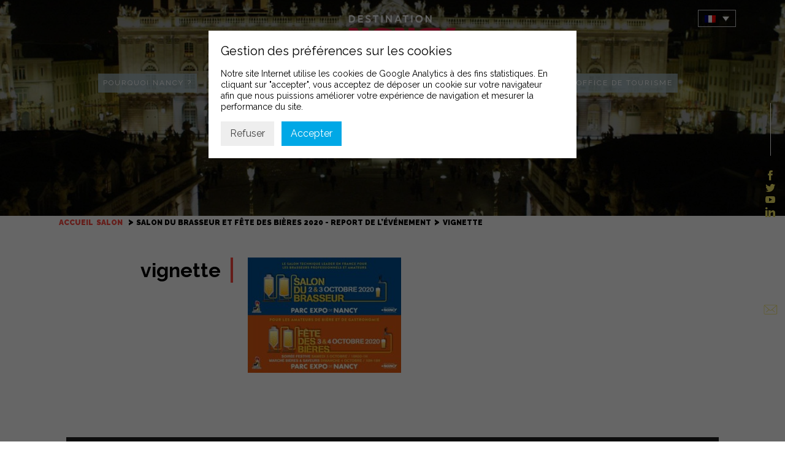

--- FILE ---
content_type: text/html; charset=UTF-8
request_url: https://destination-nancy.com/salon/salon-du-brasseur-et-fete-des-bieres-2020-report-de-levenement/attachment/vignette-2/
body_size: 10992
content:
<!doctype html>
<html lang="fr-FR" class="no-js">
	<head>
		<meta charset="UTF-8">
		<title>vignette - Destination Nancy : Destination Nancy</title>

		<link href="//www.google-analytics.com" rel="dns-prefetch">
        <link rel="apple-touch-icon" sizes="180x180" href="https://destination-nancy.com/wp-content/themes/intuitiv_base/favicon/apple-touch-icon.png">
        <link rel="icon" type="image/png" sizes="32x32" href="https://destination-nancy.com/wp-content/themes/intuitiv_base/favicon/favicon-32x32.png">
        <link rel="icon" type="image/png" sizes="16x16" href="https://destination-nancy.com/wp-content/themes/intuitiv_base/favicon/favicon-16x16.png">
        <link rel="manifest" href="https://destination-nancy.com/wp-content/themes/intuitiv_base/favicon/site.webmanifest">
        <link rel="mask-icon" href="https://destination-nancy.com/wp-content/themes/intuitiv_base/favicon/safari-pinned-tab.svg" color="#5bbad5">
        <meta name="msapplication-TileColor" content="#00aba9">
        <meta name="theme-color" content="#ffffff">
        <link href="https://fonts.googleapis.com/css?family=Raleway:400,600,700,900|Montserrat:700|Playfair+Display:700i" rel="stylesheet">
		<meta http-equiv="X-UA-Compatible" content="IE=edge,chrome=1">
		<meta name="viewport" content="width=device-width, initial-scale=1.0">
		<meta name="description" content="La plus latine des villes du Grand Est transformera vos évènements en expérience unique.">

		<meta name='robots' content='index, follow, max-image-preview:large, max-snippet:-1, max-video-preview:-1' />
<link rel="alternate" hreflang="fr" href="https://destination-nancy.com/salon/salon-du-brasseur-et-fete-des-bieres-2020-report-de-levenement/attachment/vignette-2/" />
<link rel="alternate" hreflang="en" href="https://destination-nancy.com/en/vignette-2-2/" />
<link rel="alternate" hreflang="x-default" href="https://destination-nancy.com/salon/salon-du-brasseur-et-fete-des-bieres-2020-report-de-levenement/attachment/vignette-2/" />

	<!-- This site is optimized with the Yoast SEO plugin v24.3 - https://yoast.com/wordpress/plugins/seo/ -->
	<link rel="canonical" href="https://destination-nancy.com/salon/salon-du-brasseur-et-fete-des-bieres-2020-report-de-levenement/attachment/vignette-2/" />
	<meta property="og:locale" content="fr_FR" />
	<meta property="og:type" content="article" />
	<meta property="og:title" content="vignette - Destination Nancy" />
	<meta property="og:url" content="https://destination-nancy.com/salon/salon-du-brasseur-et-fete-des-bieres-2020-report-de-levenement/attachment/vignette-2/" />
	<meta property="og:site_name" content="Destination Nancy" />
	<meta property="og:image" content="https://destination-nancy.com/salon/salon-du-brasseur-et-fete-des-bieres-2020-report-de-levenement/attachment/vignette-2" />
	<meta property="og:image:width" content="900" />
	<meta property="og:image:height" content="676" />
	<meta property="og:image:type" content="image/jpeg" />
	<meta name="twitter:card" content="summary_large_image" />
	<script type="application/ld+json" class="yoast-schema-graph">{"@context":"https://schema.org","@graph":[{"@type":"WebPage","@id":"https://destination-nancy.com/salon/salon-du-brasseur-et-fete-des-bieres-2020-report-de-levenement/attachment/vignette-2/","url":"https://destination-nancy.com/salon/salon-du-brasseur-et-fete-des-bieres-2020-report-de-levenement/attachment/vignette-2/","name":"vignette - Destination Nancy","isPartOf":{"@id":"https://destination-nancy.com/#website"},"primaryImageOfPage":{"@id":"https://destination-nancy.com/salon/salon-du-brasseur-et-fete-des-bieres-2020-report-de-levenement/attachment/vignette-2/#primaryimage"},"image":{"@id":"https://destination-nancy.com/salon/salon-du-brasseur-et-fete-des-bieres-2020-report-de-levenement/attachment/vignette-2/#primaryimage"},"thumbnailUrl":"https://destination-nancy.com/wp-content/uploads/2020/03/vignette.jpg","datePublished":"2020-05-14T14:33:04+00:00","dateModified":"2020-05-14T14:33:04+00:00","breadcrumb":{"@id":"https://destination-nancy.com/salon/salon-du-brasseur-et-fete-des-bieres-2020-report-de-levenement/attachment/vignette-2/#breadcrumb"},"inLanguage":"fr-FR","potentialAction":[{"@type":"ReadAction","target":["https://destination-nancy.com/salon/salon-du-brasseur-et-fete-des-bieres-2020-report-de-levenement/attachment/vignette-2/"]}]},{"@type":"ImageObject","inLanguage":"fr-FR","@id":"https://destination-nancy.com/salon/salon-du-brasseur-et-fete-des-bieres-2020-report-de-levenement/attachment/vignette-2/#primaryimage","url":"https://destination-nancy.com/wp-content/uploads/2020/03/vignette.jpg","contentUrl":"https://destination-nancy.com/wp-content/uploads/2020/03/vignette.jpg","width":900,"height":676},{"@type":"BreadcrumbList","@id":"https://destination-nancy.com/salon/salon-du-brasseur-et-fete-des-bieres-2020-report-de-levenement/attachment/vignette-2/#breadcrumb","itemListElement":[{"@type":"ListItem","position":1,"name":"Accueil","item":"https://destination-nancy.com/"},{"@type":"ListItem","position":2,"name":"Salon du Brasseur et Fête des Bières 2020 &#8211; Report de l’événement","item":"https://destination-nancy.com/salon/salon-du-brasseur-et-fete-des-bieres-2020-report-de-levenement/"},{"@type":"ListItem","position":3,"name":"vignette"}]},{"@type":"WebSite","@id":"https://destination-nancy.com/#website","url":"https://destination-nancy.com/","name":"Destination Nancy","description":"La plus latine des villes du Grand Est transformera vos évènements en expérience unique.","potentialAction":[{"@type":"SearchAction","target":{"@type":"EntryPoint","urlTemplate":"https://destination-nancy.com/?s={search_term_string}"},"query-input":{"@type":"PropertyValueSpecification","valueRequired":true,"valueName":"search_term_string"}}],"inLanguage":"fr-FR"}]}</script>
	<!-- / Yoast SEO plugin. -->


<script type="text/javascript">
/* <![CDATA[ */
window._wpemojiSettings = {"baseUrl":"https:\/\/s.w.org\/images\/core\/emoji\/15.0.3\/72x72\/","ext":".png","svgUrl":"https:\/\/s.w.org\/images\/core\/emoji\/15.0.3\/svg\/","svgExt":".svg","source":{"concatemoji":"https:\/\/destination-nancy.com\/wp-includes\/js\/wp-emoji-release.min.js?ver=2b1dd865ba5b1494b65d84451fc1d8e1"}};
/*! This file is auto-generated */
!function(i,n){var o,s,e;function c(e){try{var t={supportTests:e,timestamp:(new Date).valueOf()};sessionStorage.setItem(o,JSON.stringify(t))}catch(e){}}function p(e,t,n){e.clearRect(0,0,e.canvas.width,e.canvas.height),e.fillText(t,0,0);var t=new Uint32Array(e.getImageData(0,0,e.canvas.width,e.canvas.height).data),r=(e.clearRect(0,0,e.canvas.width,e.canvas.height),e.fillText(n,0,0),new Uint32Array(e.getImageData(0,0,e.canvas.width,e.canvas.height).data));return t.every(function(e,t){return e===r[t]})}function u(e,t,n){switch(t){case"flag":return n(e,"\ud83c\udff3\ufe0f\u200d\u26a7\ufe0f","\ud83c\udff3\ufe0f\u200b\u26a7\ufe0f")?!1:!n(e,"\ud83c\uddfa\ud83c\uddf3","\ud83c\uddfa\u200b\ud83c\uddf3")&&!n(e,"\ud83c\udff4\udb40\udc67\udb40\udc62\udb40\udc65\udb40\udc6e\udb40\udc67\udb40\udc7f","\ud83c\udff4\u200b\udb40\udc67\u200b\udb40\udc62\u200b\udb40\udc65\u200b\udb40\udc6e\u200b\udb40\udc67\u200b\udb40\udc7f");case"emoji":return!n(e,"\ud83d\udc26\u200d\u2b1b","\ud83d\udc26\u200b\u2b1b")}return!1}function f(e,t,n){var r="undefined"!=typeof WorkerGlobalScope&&self instanceof WorkerGlobalScope?new OffscreenCanvas(300,150):i.createElement("canvas"),a=r.getContext("2d",{willReadFrequently:!0}),o=(a.textBaseline="top",a.font="600 32px Arial",{});return e.forEach(function(e){o[e]=t(a,e,n)}),o}function t(e){var t=i.createElement("script");t.src=e,t.defer=!0,i.head.appendChild(t)}"undefined"!=typeof Promise&&(o="wpEmojiSettingsSupports",s=["flag","emoji"],n.supports={everything:!0,everythingExceptFlag:!0},e=new Promise(function(e){i.addEventListener("DOMContentLoaded",e,{once:!0})}),new Promise(function(t){var n=function(){try{var e=JSON.parse(sessionStorage.getItem(o));if("object"==typeof e&&"number"==typeof e.timestamp&&(new Date).valueOf()<e.timestamp+604800&&"object"==typeof e.supportTests)return e.supportTests}catch(e){}return null}();if(!n){if("undefined"!=typeof Worker&&"undefined"!=typeof OffscreenCanvas&&"undefined"!=typeof URL&&URL.createObjectURL&&"undefined"!=typeof Blob)try{var e="postMessage("+f.toString()+"("+[JSON.stringify(s),u.toString(),p.toString()].join(",")+"));",r=new Blob([e],{type:"text/javascript"}),a=new Worker(URL.createObjectURL(r),{name:"wpTestEmojiSupports"});return void(a.onmessage=function(e){c(n=e.data),a.terminate(),t(n)})}catch(e){}c(n=f(s,u,p))}t(n)}).then(function(e){for(var t in e)n.supports[t]=e[t],n.supports.everything=n.supports.everything&&n.supports[t],"flag"!==t&&(n.supports.everythingExceptFlag=n.supports.everythingExceptFlag&&n.supports[t]);n.supports.everythingExceptFlag=n.supports.everythingExceptFlag&&!n.supports.flag,n.DOMReady=!1,n.readyCallback=function(){n.DOMReady=!0}}).then(function(){return e}).then(function(){var e;n.supports.everything||(n.readyCallback(),(e=n.source||{}).concatemoji?t(e.concatemoji):e.wpemoji&&e.twemoji&&(t(e.twemoji),t(e.wpemoji)))}))}((window,document),window._wpemojiSettings);
/* ]]> */
</script>
<link rel='stylesheet' id='validate-engine-css-css' href='https://destination-nancy.com/wp-content/plugins/wysija-newsletters/css/validationEngine.jquery.css?ver=2.14' media='all' />
<style id='wp-emoji-styles-inline-css' type='text/css'>

	img.wp-smiley, img.emoji {
		display: inline !important;
		border: none !important;
		box-shadow: none !important;
		height: 1em !important;
		width: 1em !important;
		margin: 0 0.07em !important;
		vertical-align: -0.1em !important;
		background: none !important;
		padding: 0 !important;
	}
</style>
<link rel='stylesheet' id='edsanimate-block-style-css' href='https://destination-nancy.com/wp-content/plugins/animate-it/assets/css/block-style.css?ver=1733995255' media='all' />
<link rel='stylesheet' id='wpml-blocks-css' href='https://destination-nancy.com/wp-content/plugins/sitepress-multilingual-cms/dist/css/blocks/styles.css?ver=4.6.15' media='all' />
<link rel='stylesheet' id='edsanimate-animo-css-css' href='https://destination-nancy.com/wp-content/plugins/animate-it/assets/css/animate-animo.css?ver=2b1dd865ba5b1494b65d84451fc1d8e1' media='all' />
<link rel='stylesheet' id='cpsh-shortcodes-css' href='https://destination-nancy.com/wp-content/plugins/column-shortcodes//assets/css/shortcodes.css?ver=1.0.1' media='all' />
<link rel='stylesheet' id='contact-form-7-css' href='https://destination-nancy.com/wp-content/plugins/contact-form-7/includes/css/styles.css?ver=6.0.3' media='all' />
<link rel='stylesheet' id='events-manager-css' href='https://destination-nancy.com/wp-content/plugins/events-manager/includes/css/events-manager.min.css?ver=6.6.3' media='all' />
<style id='events-manager-inline-css' type='text/css'>
body .em { --font-family : inherit; --font-weight : inherit; --font-size : 1em; --line-height : inherit; }
</style>
<link rel='stylesheet' id='responsive-lightbox-swipebox-css' href='https://destination-nancy.com/wp-content/plugins/responsive-lightbox/assets/swipebox/swipebox.min.css?ver=2.4.8' media='all' />
<link rel='stylesheet' id='searchandfilter-css' href='https://destination-nancy.com/wp-content/plugins/search-filter/style.css?ver=1' media='all' />
<link rel='stylesheet' id='wpml-legacy-dropdown-0-css' href='https://destination-nancy.com/wp-content/plugins/sitepress-multilingual-cms/templates/language-switchers/legacy-dropdown/style.min.css?ver=1' media='all' />
<link rel='stylesheet' id='html5blank-css' href='https://destination-nancy.com/wp-content/themes/intuitiv_base/stylesheets/screen.css?ver=1.0' media='all' />
<link rel='stylesheet' id='sib-front-css-css' href='https://destination-nancy.com/wp-content/plugins/mailin/css/mailin-front.css?ver=2b1dd865ba5b1494b65d84451fc1d8e1' media='all' />
<link rel='stylesheet' id='surbma-gpga-styles-css' href='https://destination-nancy.com/wp-content/plugins/surbma-gdpr-proof-google-analytics/css/styles-default.css?ver=17.8.2' media='all' />
<script type="text/javascript" src="https://destination-nancy.com/wp-content/themes/intuitiv_base/js/lib/conditionizr-4.3.0.min.js?ver=4.3.0" id="conditionizr-js"></script>
<script type="text/javascript" src="https://destination-nancy.com/wp-content/themes/intuitiv_base/js/lib/modernizr-2.7.1.min.js?ver=2.7.1" id="modernizr-js"></script>
<script type="text/javascript" src="https://destination-nancy.com/wp-includes/js/jquery/jquery.min.js?ver=3.7.1" id="jquery-core-js"></script>
<script type="text/javascript" src="https://destination-nancy.com/wp-includes/js/jquery/jquery-migrate.min.js?ver=3.4.1" id="jquery-migrate-js"></script>
<script type="text/javascript" src="https://destination-nancy.com/wp-content/themes/intuitiv_base/js/jquery-ui.min.js?ver=1.0.0" id="jq-ui-js"></script>
<script type="text/javascript" src="https://destination-nancy.com/wp-content/themes/intuitiv_base/js/slick.min.js?ver=1.0.0" id="slick-js"></script>
<script type="text/javascript" src="https://destination-nancy.com/wp-content/themes/intuitiv_base/js/lightbox.js?ver=1.0.0" id="lightbox-js"></script>
<script type="text/javascript" src="https://destination-nancy.com/wp-content/themes/intuitiv_base/js/parallax.min.js?ver=1.0.0" id="parallax-js"></script>
<script type="text/javascript" src="https://destination-nancy.com/wp-content/themes/intuitiv_base/js/scripts.js?ver=1.0.0" id="html5blankscripts-js"></script>
<script type="text/javascript" id="wpml-cookie-js-extra">
/* <![CDATA[ */
var wpml_cookies = {"wp-wpml_current_language":{"value":"fr","expires":1,"path":"\/"}};
var wpml_cookies = {"wp-wpml_current_language":{"value":"fr","expires":1,"path":"\/"}};
/* ]]> */
</script>
<script type="text/javascript" src="https://destination-nancy.com/wp-content/plugins/sitepress-multilingual-cms/res/js/cookies/language-cookie.js?ver=4.6.15" id="wpml-cookie-js" defer="defer" data-wp-strategy="defer"></script>
<script type="text/javascript" src="https://destination-nancy.com/wp-includes/js/jquery/ui/core.min.js?ver=1.13.3" id="jquery-ui-core-js"></script>
<script type="text/javascript" src="https://destination-nancy.com/wp-includes/js/jquery/ui/mouse.min.js?ver=1.13.3" id="jquery-ui-mouse-js"></script>
<script type="text/javascript" src="https://destination-nancy.com/wp-includes/js/jquery/ui/sortable.min.js?ver=1.13.3" id="jquery-ui-sortable-js"></script>
<script type="text/javascript" src="https://destination-nancy.com/wp-includes/js/jquery/ui/datepicker.min.js?ver=1.13.3" id="jquery-ui-datepicker-js"></script>
<script type="text/javascript" id="jquery-ui-datepicker-js-after">
/* <![CDATA[ */
jQuery(function(jQuery){jQuery.datepicker.setDefaults({"closeText":"Fermer","currentText":"Aujourd\u2019hui","monthNames":["janvier","f\u00e9vrier","mars","avril","mai","juin","juillet","ao\u00fbt","septembre","octobre","novembre","d\u00e9cembre"],"monthNamesShort":["Jan","F\u00e9v","Mar","Avr","Mai","Juin","Juil","Ao\u00fbt","Sep","Oct","Nov","D\u00e9c"],"nextText":"Suivant","prevText":"Pr\u00e9c\u00e9dent","dayNames":["dimanche","lundi","mardi","mercredi","jeudi","vendredi","samedi"],"dayNamesShort":["dim","lun","mar","mer","jeu","ven","sam"],"dayNamesMin":["D","L","M","M","J","V","S"],"dateFormat":"d MM yy","firstDay":1,"isRTL":false});});
/* ]]> */
</script>
<script type="text/javascript" src="https://destination-nancy.com/wp-includes/js/jquery/ui/resizable.min.js?ver=1.13.3" id="jquery-ui-resizable-js"></script>
<script type="text/javascript" src="https://destination-nancy.com/wp-includes/js/jquery/ui/draggable.min.js?ver=1.13.3" id="jquery-ui-draggable-js"></script>
<script type="text/javascript" src="https://destination-nancy.com/wp-includes/js/jquery/ui/controlgroup.min.js?ver=1.13.3" id="jquery-ui-controlgroup-js"></script>
<script type="text/javascript" src="https://destination-nancy.com/wp-includes/js/jquery/ui/checkboxradio.min.js?ver=1.13.3" id="jquery-ui-checkboxradio-js"></script>
<script type="text/javascript" src="https://destination-nancy.com/wp-includes/js/jquery/ui/button.min.js?ver=1.13.3" id="jquery-ui-button-js"></script>
<script type="text/javascript" src="https://destination-nancy.com/wp-includes/js/jquery/ui/dialog.min.js?ver=1.13.3" id="jquery-ui-dialog-js"></script>
<script type="text/javascript" id="events-manager-js-extra">
/* <![CDATA[ */
var EM = {"ajaxurl":"https:\/\/destination-nancy.com\/wp-admin\/admin-ajax.php?em_lang=fr_FR&lang=fr","locationajaxurl":"https:\/\/destination-nancy.com\/wp-admin\/admin-ajax.php?action=locations_search&em_lang=fr_FR&lang=fr","firstDay":"1","locale":"fr","dateFormat":"yy-mm-dd","ui_css":"https:\/\/destination-nancy.com\/wp-content\/plugins\/events-manager\/includes\/css\/jquery-ui\/build.min.css","show24hours":"1","is_ssl":"1","autocomplete_limit":"10","calendar":{"breakpoints":{"small":560,"medium":908,"large":false}},"phone":"","datepicker":{"format":"d\/m\/Y","locale":"fr"},"search":{"breakpoints":{"small":650,"medium":850,"full":false}},"url":"https:\/\/destination-nancy.com\/wp-content\/plugins\/events-manager","google_maps_api":"AIzaSyBvqvAzjVkIzB4HjL_QLpM5ljXwSGCw4s0","txt_search":"Recherche","txt_searching":"Recherche en cours...","txt_loading":"Chargement en cours..."};
/* ]]> */
</script>
<script type="text/javascript" src="https://destination-nancy.com/wp-content/plugins/events-manager/includes/js/events-manager.js?ver=6.6.3" id="events-manager-js"></script>
<script type="text/javascript" src="https://destination-nancy.com/wp-content/plugins/events-manager/includes/external/flatpickr/l10n/fr.js?ver=6.6.3" id="em-flatpickr-localization-js"></script>
<script type="text/javascript" src="https://destination-nancy.com/wp-content/plugins/responsive-lightbox/assets/swipebox/jquery.swipebox.min.js?ver=2.4.8" id="responsive-lightbox-swipebox-js"></script>
<script type="text/javascript" src="https://destination-nancy.com/wp-includes/js/underscore.min.js?ver=1.13.7" id="underscore-js"></script>
<script type="text/javascript" src="https://destination-nancy.com/wp-content/plugins/responsive-lightbox/assets/infinitescroll/infinite-scroll.pkgd.min.js?ver=2b1dd865ba5b1494b65d84451fc1d8e1" id="responsive-lightbox-infinite-scroll-js"></script>
<script type="text/javascript" id="responsive-lightbox-js-before">
/* <![CDATA[ */
var rlArgs = {"script":"swipebox","selector":"lightbox","customEvents":"","activeGalleries":true,"animation":true,"hideCloseButtonOnMobile":false,"removeBarsOnMobile":false,"hideBars":true,"hideBarsDelay":5000,"videoMaxWidth":1080,"useSVG":true,"loopAtEnd":false,"woocommerce_gallery":false,"ajaxurl":"https:\/\/destination-nancy.com\/wp-admin\/admin-ajax.php","nonce":"79f9c7e064","preview":false,"postId":4335,"scriptExtension":false};
/* ]]> */
</script>
<script type="text/javascript" src="https://destination-nancy.com/wp-content/plugins/responsive-lightbox/js/front.js?ver=2.4.8" id="responsive-lightbox-js"></script>
<script type="text/javascript" src="https://destination-nancy.com/wp-content/plugins/sitepress-multilingual-cms/templates/language-switchers/legacy-dropdown/script.min.js?ver=1" id="wpml-legacy-dropdown-0-js"></script>
<script type="text/javascript" id="sib-front-js-js-extra">
/* <![CDATA[ */
var sibErrMsg = {"invalidMail":"Please fill out valid email address","requiredField":"Please fill out required fields","invalidDateFormat":"Please fill out valid date format","invalidSMSFormat":"Please fill out valid phone number"};
var ajax_sib_front_object = {"ajax_url":"https:\/\/destination-nancy.com\/wp-admin\/admin-ajax.php","ajax_nonce":"c4e4a198d1","flag_url":"https:\/\/destination-nancy.com\/wp-content\/plugins\/mailin\/img\/flags\/"};
/* ]]> */
</script>
<script type="text/javascript" src="https://destination-nancy.com/wp-content/plugins/mailin/js/mailin-front.js?ver=1738228492" id="sib-front-js-js"></script>
<link rel="https://api.w.org/" href="https://destination-nancy.com/wp-json/" /><link rel="alternate" title="JSON" type="application/json" href="https://destination-nancy.com/wp-json/wp/v2/media/4335" /><link rel="alternate" title="oEmbed (JSON)" type="application/json+oembed" href="https://destination-nancy.com/wp-json/oembed/1.0/embed?url=https%3A%2F%2Fdestination-nancy.com%2Fsalon%2Fsalon-du-brasseur-et-fete-des-bieres-2020-report-de-levenement%2Fattachment%2Fvignette-2%2F" />
<link rel="alternate" title="oEmbed (XML)" type="text/xml+oembed" href="https://destination-nancy.com/wp-json/oembed/1.0/embed?url=https%3A%2F%2Fdestination-nancy.com%2Fsalon%2Fsalon-du-brasseur-et-fete-des-bieres-2020-report-de-levenement%2Fattachment%2Fvignette-2%2F&#038;format=xml" />
<meta name="generator" content="WPML ver:4.6.15 stt:1,4;" />
		<style type="text/css" id="wp-custom-css">
			.post-left {
    word-break: break-word;
}

#agenda .intro {

    background-image: none;
    padding-top: 13rem;
}

#header .scroll_btn {
    bottom: 3.5rem;

}

#custom_html-6 {
    min-width: 430px;
}

.newsletter-titre{
    padding-bottom: 1rem;
	  font-size: 22px;
    font-weight: 700;

}
		</style>
		<script type="text/javascript">
	function surbma_gpga_readCookie(cookieName) {
		var re = new RegExp('[; ]'+cookieName+'=([^\\s;]*)');
		var sMatch = (' '+document.cookie).match(re);
		if (cookieName && sMatch) return unescape(sMatch[1]);
		return '';
	}
</script>
<!-- Global site tag (gtag.js) - Google Analytics -->
<script async src="https://www.googletagmanager.com/gtag/js?id=UA-154699186-1"></script>
<script>
if( surbma_gpga_readCookie('surbma-gpga') == 'yes' ) {
	window.dataLayer = window.dataLayer || [];
	function gtag(){dataLayer.push(arguments);}
	gtag('js', new Date());
	gtag('config', 'UA-154699186-1', { 'anonymize_ip': true });
}
</script>
		<script>
        // conditionizr.com
        // configure environment tests
        conditionizr.config({
            assets: 'https://destination-nancy.com/wp-content/themes/intuitiv_base',
            tests: {}
        });
        </script>

	</head>
	<body class="attachment attachment-template-default single single-attachment postid-4335 attachmentid-4335 attachment-jpeg vignette-2">

		<!-- wrapper -->

			<!-- header -->
			<header class="header clear" role="banner">
                      <button id="nav-icon3"> <span></span> <span></span> <span></span> <span></span> </button>

					<!-- logo -->
					<div class="logo">
						<a href="https://destination-nancy.com">
							<!-- svg logo - toddmotto.com/mastering-svg-use-for-a-retina-web-fallbacks-with-png-script -->
							<img src="https://destination-nancy.com/wp-content/themes/intuitiv_base/img/logo.png" alt="Logo" class="logo-img">
						</a>
					</div>
					<!-- /logo -->

					<!-- nav -->
					<nav class="nav" role="navigation">
						<ul><li id="menu-item-700" class="menu-item menu-item-type-custom menu-item-object-custom menu-item-has-children menu-item-700"><a href="#">Pourquoi Nancy ?</a>
<ul class="sub-menu">
	<li id="menu-item-6067" class="menu-item menu-item-type-post_type menu-item-object-page menu-item-6067"><a href="https://destination-nancy.com/destination-innovante-durable/">Destination Innovante Durable</a></li>
	<li id="menu-item-701" class="menu-item menu-item-type-post_type menu-item-object-page menu-item-has-children menu-item-701"><a href="https://destination-nancy.com/une-metropole-attractive/">Une Métropole attractive et accueillante</a>
	<ul class="sub-menu">
		<li id="menu-item-848" class="menu-item menu-item-type-post_type menu-item-object-page menu-item-848"><a href="https://destination-nancy.com/une-metropole-attractive/les-7-points-forts-de-la-destination/">Les 7 points forts de la destination</a></li>
		<li id="menu-item-703" class="menu-item menu-item-type-post_type menu-item-object-page menu-item-703"><a href="https://destination-nancy.com/une-metropole-attractive/les-filieres-dexcellence-du-territoire/">Une destination d’excellence</a></li>
	</ul>
</li>
	<li id="menu-item-786" class="menu-item menu-item-type-post_type menu-item-object-page menu-item-has-children menu-item-786"><a href="https://destination-nancy.com/autour-de-votre-evenement/">A voir / à faire</a>
	<ul class="sub-menu">
		<li id="menu-item-713" class="menu-item menu-item-type-post_type menu-item-object-page menu-item-713"><a href="https://destination-nancy.com/autour-de-votre-evenement/incontournables/">Les incontournables</a></li>
		<li id="menu-item-714" class="menu-item menu-item-type-post_type menu-item-object-page menu-item-714"><a href="https://destination-nancy.com/autour-de-votre-evenement/culture/">Nancy culturelle</a></li>
		<li id="menu-item-715" class="menu-item menu-item-type-post_type menu-item-object-page menu-item-715"><a href="https://destination-nancy.com/autour-de-votre-evenement/nancy-gourmande/">Nancy Gourmande</a></li>
		<li id="menu-item-1428" class="menu-item menu-item-type-post_type menu-item-object-page menu-item-1428"><a href="https://destination-nancy.com/autour-de-votre-evenement/nancy-detente/">Nancy Détente</a></li>
	</ul>
</li>
</ul>
</li>
<li id="menu-item-704" class="menu-item menu-item-type-post_type menu-item-object-page menu-item-704"><a href="https://destination-nancy.com/acces-simple-et-rapide/">Venir à Nancy</a></li>
<li id="menu-item-716" class="menu-item menu-item-type-custom menu-item-object-custom menu-item-has-children menu-item-716"><a href="#">Organiser votre événement</a>
<ul class="sub-menu">
	<li id="menu-item-735" class="menu-item menu-item-type-post_type menu-item-object-page menu-item-has-children menu-item-735"><a href="https://destination-nancy.com/presentation/">Le Convention Bureau</a>
	<ul class="sub-menu">
		<li id="menu-item-739" class="menu-item menu-item-type-post_type menu-item-object-page menu-item-has-children menu-item-739"><a href="https://destination-nancy.com/presentation/nos-services/">Nos services</a>
		<ul class="sub-menu">
			<li id="menu-item-736" class="menu-item menu-item-type-post_type menu-item-object-page menu-item-736"><a href="https://destination-nancy.com/presentation/nos-services/gestion-hebergement/">Gestion hébergement</a></li>
			<li id="menu-item-737" class="menu-item menu-item-type-post_type menu-item-object-page menu-item-737"><a href="https://destination-nancy.com/presentation/nos-services/gestion-evenementielle/">Gestion des inscriptions</a></li>
		</ul>
</li>
		<li id="menu-item-812" class="menu-item menu-item-type-post_type menu-item-object-page menu-item-812"><a href="https://destination-nancy.com/le-pacte-daccueil/">Le pacte d&rsquo;accueil Nancy c&rsquo;est Vous</a></li>
		<li id="menu-item-11726" class="menu-item menu-item-type-post_type menu-item-object-page menu-item-11726"><a href="https://destination-nancy.com/presentation/nos-partenaires-references/">Annuaire des partenaires</a></li>
	</ul>
</li>
	<li id="menu-item-868" class="menu-item menu-item-type-post_type menu-item-object-page menu-item-has-children menu-item-868"><a href="https://destination-nancy.com/nos-equipements/">Nos équipements</a>
	<ul class="sub-menu">
		<li id="menu-item-1776" class="menu-item menu-item-type-post_type menu-item-object-page menu-item-has-children menu-item-1776"><a href="https://destination-nancy.com/nos-equipements/le-centre-prouve/">Le Centre Prouvé</a>
		<ul class="sub-menu">
			<li id="menu-item-1217" class="menu-item menu-item-type-post_type menu-item-object-page menu-item-1217"><a href="https://destination-nancy.com/nos-equipements/le-centre-prouve/historique/">Historique</a></li>
			<li id="menu-item-6438" class="menu-item menu-item-type-post_type menu-item-object-page menu-item-6438"><a href="https://destination-nancy.com/nos-equipements/le-centre-prouve/le-centre-prouve-un-lieu-ecoresponsable-pour-des-evenements-durables/">Le Centre Prouvé, un lieu écoresponsable</a></li>
			<li id="menu-item-718" class="menu-item menu-item-type-custom menu-item-object-custom menu-item-718"><a href="/salles/">Salles</a></li>
			<li id="menu-item-727" class="menu-item menu-item-type-post_type menu-item-object-page menu-item-727"><a href="https://destination-nancy.com/nos-equipements/le-centre-prouve/nos-prestations/">Nos prestations</a></li>
			<li id="menu-item-721" class="menu-item menu-item-type-post_type menu-item-object-page menu-item-721"><a href="https://destination-nancy.com/nos-equipements/le-centre-prouve/venir-au-centre-prouve/">Venir au Centre Prouvé</a></li>
		</ul>
</li>
		<li id="menu-item-722" class="menu-item menu-item-type-post_type menu-item-object-page menu-item-has-children menu-item-722"><a href="https://destination-nancy.com/nos-equipements/le-parc-expo/">Le Parc Expo</a>
		<ul class="sub-menu">
			<li id="menu-item-723" class="menu-item menu-item-type-post_type menu-item-object-page menu-item-723"><a href="https://destination-nancy.com/nos-equipements/le-parc-expo/historique/">Historique</a></li>
			<li id="menu-item-724" class="menu-item menu-item-type-post_type menu-item-object-page menu-item-724"><a href="https://destination-nancy.com/nos-equipements/le-parc-expo/presentation-des-espaces/">Présentation des espaces</a></li>
			<li id="menu-item-726" class="menu-item menu-item-type-post_type menu-item-object-page menu-item-726"><a href="https://destination-nancy.com/nos-equipements/le-parc-expo/venir-au-parc-expo/">Venir au Parc Expo</a></li>
		</ul>
</li>
	</ul>
</li>
	<li id="menu-item-1552" class="menu-item menu-item-type-custom menu-item-object-custom menu-item-1552"><a href="/lieux/">Nos espaces partenaires</a></li>
	<li id="menu-item-6363" class="menu-item menu-item-type-post_type menu-item-object-page menu-item-6363"><a href="https://destination-nancy.com/organiser-un-evenement-responsable/">Organiser un évènement responsable</a></li>
	<li id="menu-item-3553" class="menu-item menu-item-type-post_type menu-item-object-page menu-item-3553"><a href="https://destination-nancy.com/espace-communication/brochures-et-documentation/">Brochures et documentation</a></li>
</ul>
</li>
<li id="menu-item-4291" class="menu-item menu-item-type-custom menu-item-object-custom menu-item-has-children menu-item-4291"><a href="#">Nos évènements</a>
<ul class="sub-menu">
	<li id="menu-item-1653" class="menu-item menu-item-type-post_type menu-item-object-page menu-item-1653"><a href="https://destination-nancy.com/nos-evenements/salon-habitat-deco-antiquaires/">Salon Habitat Déco, Métiers d’Art &#038; Antiquaires</a></li>
	<li id="menu-item-1619" class="menu-item menu-item-type-post_type menu-item-object-page menu-item-1619"><a href="https://destination-nancy.com/nos-evenements/salon-des-brasseurs/">Salon du Brasseur, Fête de la bière</a></li>
	<li id="menu-item-1662" class="menu-item menu-item-type-post_type menu-item-object-page menu-item-1662"><a href="https://destination-nancy.com/nos-evenements/la-foire-expo-de-nancy/">La Foire Expo de Nancy</a></li>
</ul>
</li>
<li id="menu-item-763" class="menu-item menu-item-type-custom menu-item-object-custom menu-item-763"><a target="_blank" href="http://www.nancy-tourisme.fr/">Office de tourisme</a></li>
</ul>                        
					</nav>
                    <div id="icl_lang_sel_widget-2" class="widget_icl_lang_sel_widget">
<div
	 class="wpml-ls-sidebars-widget-area-3 wpml-ls wpml-ls-legacy-dropdown js-wpml-ls-legacy-dropdown">
	<ul>

		<li tabindex="0" class="wpml-ls-slot-widget-area-3 wpml-ls-item wpml-ls-item-fr wpml-ls-current-language wpml-ls-first-item wpml-ls-item-legacy-dropdown">
			<a href="#" class="js-wpml-ls-item-toggle wpml-ls-item-toggle">
                            <img
            class="wpml-ls-flag"
            src="https://destination-nancy.com/wp-content/plugins/sitepress-multilingual-cms/res/flags/fr.png"
            alt="Français"
            
            
    /></a>

			<ul class="wpml-ls-sub-menu">
				
					<li class="wpml-ls-slot-widget-area-3 wpml-ls-item wpml-ls-item-en wpml-ls-last-item">
						<a href="https://destination-nancy.com/en/vignette-2-2/" class="wpml-ls-link">
                                        <img
            class="wpml-ls-flag"
            src="https://destination-nancy.com/wp-content/plugins/sitepress-multilingual-cms/res/flags/en.png"
            alt="Anglais"
            
            
    /></a>
					</li>

							</ul>

		</li>

	</ul>
</div>
</div>					<!-- /nav -->

			</header>
			<!-- /header -->

	<main role="main">
	<!-- section -->

    <div class="main_container">
    

	        
        
                        
        <header id="page_header" class="parallax-container">
        <div class="parallax"><img src="https://destination-nancy.com/wp-content/themes/intuitiv_base/img/img_home.jpg"></div>
        </header>

        <div class="wrapper">
        <ul class="breadcrumb breadcrumb__t" itemscope itemtype="http://schema.org/BreadcrumbList"><li itemprop="itemListElement" itemscope itemtype="http://schema.org/ListItem"><a class=" home" itemprop="item" href="https://destination-nancy.com"><span itemprop="name">Accueil</span></a><a href="https://destination-nancy.com/category/salon/">Salon</a>  <li itemprop="itemListElement" itemscope itemtype="http://schema.org/ListItem"><a itemprop="item" href="https://destination-nancy.com/salon/salon-du-brasseur-et-fete-des-bieres-2020-report-de-levenement/"><span itemprop="name">Salon du Brasseur et Fête des Bières 2020 - Report de l’événement</span></a></li><li itemprop="itemListElement" itemscope itemtype="http://schema.org/ListItem" class="active"><a itemprop="item" href="#"><span itemprop="name">vignette</span></a></li></ul>		<!-- article -->
		<article id="post-4335" class="clearfix post post-4335 attachment type-attachment status-inherit hentry">

        <div class="post-left">
        
            <!-- post title -->
			<h1>
				vignette			</h1>
			<!-- /post title -->
        
			<!-- post thumbnail -->
						<!-- /post thumbnail -->

			
        </div>
        <div class="post-right">
                
                
        
        
        
			<p class="attachment"><a href='https://destination-nancy.com/wp-content/uploads/2020/03/vignette.jpg' title="" data-rl_title="" class="rl-gallery-link" data-rl_caption="" data-rel="lightbox-gallery-0"><img decoding="async" width="250" height="188" src="https://destination-nancy.com/wp-content/uploads/2020/03/vignette-250x188.jpg" class="attachment-medium size-medium" alt="" srcset="https://destination-nancy.com/wp-content/uploads/2020/03/vignette-250x188.jpg 250w, https://destination-nancy.com/wp-content/uploads/2020/03/vignette-768x577.jpg 768w, https://destination-nancy.com/wp-content/uploads/2020/03/vignette-700x526.jpg 700w, https://destination-nancy.com/wp-content/uploads/2020/03/vignette-600x451.jpg 600w, https://destination-nancy.com/wp-content/uploads/2020/03/vignette-120x90.jpg 120w, https://destination-nancy.com/wp-content/uploads/2020/03/vignette-480x361.jpg 480w, https://destination-nancy.com/wp-content/uploads/2020/03/vignette-639x480.jpg 639w, https://destination-nancy.com/wp-content/uploads/2020/03/vignette.jpg 900w" sizes="(max-width: 250px) 100vw, 250px" /></a></p>
        
        
        </div>
        
		</article>
		
		
		<!-- /article -->
        </div>
       
		    
		          
        
        		
	
	
	</div>
	<!-- /section -->
	</main>

<!-- sidebar -->
<aside id="sidebar" role="complementary">

	<div class="lang">
	    <a href="/fr" class="active">FR</a> / 
	    <a href="/en">EN</a>
	</div>
	<span class="trait">
	    
	</span>
	<div class="social">
        <a href="https://www.facebook.com/DestinationNancy" title="page facebook" class="facebook"><i class="icon-facebook"></i></a>
        <a href="https://twitter.com/DestinationNcy" title="page twitter" class="twitter"><i class="icon-twitter"></i></a>
        <a href="https://www.youtube.com/channel/UCjeW0bvdTbOD1RKZYSJpdNw" title="page youtube" class="youtube"><i class="icon-youtube"></i></a>
        <a href="https://www.linkedin.com/company/grand-nancy-congrès-&-evènements?originalSubdomain=fr" title="page linkedin" class="linkedin"><i class="icon-linkedin"></i></a>
    </div>
    <span class="trait"></span>
    <a href="https://destination-nancy.com/contact/" class="contact"></a>
</aside>
<!-- /sidebar -->

			<!-- footer -->
			<footer id="footer" role="contentinfo">
               <div class="wrapper">
                <div class="primary_footer">
                    <div class="logo_footer">
                        <a href="/"><img src="https://destination-nancy.com/wp-content/themes/intuitiv_base/img/logo-g.png" alt=""></a>
                            </div><div class="sidebar-widget">
                            <div id="custom_html-2" class="widget_text   widget_custom_html"><h3>Contact footer FR</h3><div class="textwidget custom-html-widget"><div class="contact">
                    <span class="phone">+33 (0)3 83 30 8000</span>
                 
<a href="/contact" class="mail">Contactez-nous</a>
                    <span class="adress">1 place de la République, CS 60663<br> 54063 NANCY Cedex </span>
                </div>
                
                <div class="social">
                    <a href="https://www.facebook.com/DestinationNancy" title="page facebook" class="facebook"><i class="icon-facebook"></i></a>
                    <a href="https://twitter.com/DestinationNcy" title="page twitter" class="twitter"><i class="icon-twitter"></i></a>
                    <a href="https://www.youtube.com/channel/UCjeW0bvdTbOD1RKZYSJpdNw" title="page youtube" class="youtube"><i class="icon-youtube"></i></a>
                    <a href="https://www.linkedin.com/company/grand-nancy-congrès-&-evènements?originalSubdomain=fr" title="page linkedin" class="linkedin"><i class="icon-linkedin"></i></a>
                </div></div></div><div id="custom_html-6" class="widget_text   widget_custom_html"><div class="textwidget custom-html-widget"><div class="newsletter-titre">
 Abonnez-vous à notre newsletter
                </div>
              
<script data-token="49e75357d64f" src="https://l.datatomic.app/js/dt/api/v1/embed.js"></script></div></div>

                        </div>

                </div>
                
                
<div id="partners">

  

           
       
        <div class="slick-6"><div>            <a href="">
            <img src="https://destination-nancy.com/wp-content/uploads/2019/04/Partenaire-AF-logo-Mono-Black-FondTransparent.png" class="attachment-post-thumbnail size-post-thumbnail wp-post-image" alt="" decoding="async" loading="lazy" srcset="https://destination-nancy.com/wp-content/uploads/2019/04/Partenaire-AF-logo-Mono-Black-FondTransparent.png 705w, https://destination-nancy.com/wp-content/uploads/2019/04/Partenaire-AF-logo-Mono-Black-FondTransparent-250x191.png 250w, https://destination-nancy.com/wp-content/uploads/2019/04/Partenaire-AF-logo-Mono-Black-FondTransparent-700x534.png 700w, https://destination-nancy.com/wp-content/uploads/2019/04/Partenaire-AF-logo-Mono-Black-FondTransparent-600x458.png 600w, https://destination-nancy.com/wp-content/uploads/2019/04/Partenaire-AF-logo-Mono-Black-FondTransparent-120x92.png 120w, https://destination-nancy.com/wp-content/uploads/2019/04/Partenaire-AF-logo-Mono-Black-FondTransparent-480x366.png 480w, https://destination-nancy.com/wp-content/uploads/2019/04/Partenaire-AF-logo-Mono-Black-FondTransparent-629x480.png 629w" sizes="(max-width: 705px) 100vw, 705px" />            </a>
            </div><div>            <a href="">
            <img src="https://destination-nancy.com/wp-content/uploads/2019/03/metrpole_grand_nancy-e1562917466540.jpg" class="attachment-post-thumbnail size-post-thumbnail wp-post-image" alt="" decoding="async" loading="lazy" />            </a>
            </div><div>            <a href="">
            <img src="https://destination-nancy.com/wp-content/uploads/2019/04/nancy-on-partage.jpg" class="attachment-post-thumbnail size-post-thumbnail wp-post-image" alt="" decoding="async" loading="lazy" srcset="https://destination-nancy.com/wp-content/uploads/2019/04/nancy-on-partage.jpg 200w, https://destination-nancy.com/wp-content/uploads/2019/04/nancy-on-partage-120x48.jpg 120w" sizes="(max-width: 200px) 100vw, 200px" />            </a>
            </div><div>            <a href="">
            <img src="https://destination-nancy.com/wp-content/uploads/2019/03/unimev.jpg" class="attachment-post-thumbnail size-post-thumbnail wp-post-image" alt="" decoding="async" loading="lazy" srcset="https://destination-nancy.com/wp-content/uploads/2019/03/unimev.jpg 200w, https://destination-nancy.com/wp-content/uploads/2019/03/unimev-120x48.jpg 120w" sizes="(max-width: 200px) 100vw, 200px" />            </a>
            </div><div>            <a href="">
            <img src="https://destination-nancy.com/wp-content/uploads/2019/03/francecongres.jpg" class="attachment-post-thumbnail size-post-thumbnail wp-post-image" alt="" decoding="async" loading="lazy" srcset="https://destination-nancy.com/wp-content/uploads/2019/03/francecongres.jpg 200w, https://destination-nancy.com/wp-content/uploads/2019/03/francecongres-120x48.jpg 120w" sizes="(max-width: 200px) 100vw, 200px" />            </a>
            </div><div>            <a href="">
            <img src="https://destination-nancy.com/wp-content/uploads/2019/03/coesio.jpg" class="attachment-post-thumbnail size-post-thumbnail wp-post-image" alt="" decoding="async" loading="lazy" />            </a>
            </div><div>            <a href="">
            <img src="https://destination-nancy.com/wp-content/uploads/2019/03/icca.jpg" class="attachment-post-thumbnail size-post-thumbnail wp-post-image" alt="" decoding="async" loading="lazy" />            </a>
            </div></div></div>
                
                <div class="secondary_footer">
                    <div class="clearfix">
                <div id="nav_menu-2" class="widget_nav_menu"><ul id="menu-menu_footer" class="menu"><li id="menu-item-88" class="menu-item menu-item-type-post_type menu-item-object-page menu-item-88"><a href="https://destination-nancy.com/mentions-legales/">Mentions légales</a></li>
<li id="menu-item-2216" class="menu-item menu-item-type-post_type menu-item-object-page menu-item-has-children menu-item-2216"><a href="https://destination-nancy.com/espace-communication/">Espace communication</a>
<ul class="sub-menu">
	<li id="menu-item-1489" class="menu-item menu-item-type-post_type menu-item-object-page menu-item-1489"><a href="https://destination-nancy.com/espace-communication/temoignages/">Témoignages</a></li>
	<li id="menu-item-2066" class="menu-item menu-item-type-post_type menu-item-object-page menu-item-2066"><a href="https://destination-nancy.com/dossiers-de-presse/">Dossiers et communiqués de presse</a></li>
	<li id="menu-item-4317" class="menu-item menu-item-type-post_type menu-item-object-page menu-item-4317"><a href="https://destination-nancy.com/espace-communication/brochures-et-documentation/">Brochures et documentation</a></li>
</ul>
</li>
<li id="menu-item-1950" class="menu-item menu-item-type-post_type menu-item-object-page menu-item-has-children menu-item-1950"><a href="https://destination-nancy.com/destination-nancy/">DESTINATION NANCY</a>
<ul class="sub-menu">
	<li id="menu-item-17563" class="menu-item menu-item-type-post_type menu-item-object-page menu-item-17563"><a href="https://destination-nancy.com/destination-nancy/devenir-partenaire/">Devenir partenaire</a></li>
	<li id="menu-item-2067" class="menu-item menu-item-type-post_type menu-item-object-page menu-item-2067"><a href="https://destination-nancy.com/destination-nancy/nos-appels-doffres/">Nos appels d’offres</a></li>
	<li id="menu-item-7022" class="menu-item menu-item-type-post_type menu-item-object-page menu-item-7022"><a href="https://destination-nancy.com/destination-nancy/recrutement/">Recrutement</a></li>
	<li id="menu-item-7002" class="menu-item menu-item-type-post_type menu-item-object-page menu-item-7002"><a href="https://destination-nancy.com/information-coronavirus/">Se protéger</a></li>
	<li id="menu-item-14527" class="menu-item menu-item-type-custom menu-item-object-custom menu-item-14527"><a href="https://destination-nancy.com/contact/">Contact</a></li>
</ul>
</li>
</ul></div>            </div>
                </div>
                </div>

			</footer>
			<!-- /footer -->

		</div>
		<!-- /wrapper -->

		<!-- Matomo -->
<script>
  var _paq = window._paq = window._paq || [];
  /* tracker methods like "setCustomDimension" should be called before "trackPageView" */
  _paq.push(['trackPageView']);
  _paq.push(['enableLinkTracking']);
  (function() {
    var u="https://destinationnancy.matomo.cloud/";
    _paq.push(['setTrackerUrl', u+'matomo.php']);
    _paq.push(['setSiteId', '1']);
    var d=document, g=d.createElement('script'), s=d.getElementsByTagName('script')[0];
    g.async=true; g.src='https://cdn.matomo.cloud/destinationnancy.matomo.cloud/matomo.js'; s.parentNode.insertBefore(g,s);
  })();
</script>
<!-- End Matomo Code -->
<script type="text/javascript" src="https://destination-nancy.com/wp-includes/js/imagesloaded.min.js?ver=5.0.0" id="imagesloaded-js"></script>
<script type="text/javascript" src="https://destination-nancy.com/wp-includes/js/masonry.min.js?ver=4.2.2" id="masonry-js"></script>
<script type="text/javascript" src="https://destination-nancy.com/wp-includes/js/comment-reply.min.js?ver=2b1dd865ba5b1494b65d84451fc1d8e1" id="comment-reply-js" async="async" data-wp-strategy="async"></script>
<script type="text/javascript" src="https://destination-nancy.com/wp-content/plugins/animate-it/assets/js/animo.min.js?ver=1.0.3" id="edsanimate-animo-script-js"></script>
<script type="text/javascript" src="https://destination-nancy.com/wp-content/plugins/animate-it/assets/js/jquery.ba-throttle-debounce.min.js?ver=1.1" id="edsanimate-throttle-debounce-script-js"></script>
<script type="text/javascript" src="https://destination-nancy.com/wp-content/plugins/animate-it/assets/js/viewportchecker.js?ver=1.4.4" id="viewportcheck-script-js"></script>
<script type="text/javascript" src="https://destination-nancy.com/wp-content/plugins/animate-it/assets/js/edsanimate.js?ver=1.4.4" id="edsanimate-script-js"></script>
<script type="text/javascript" id="edsanimate-site-script-js-extra">
/* <![CDATA[ */
var edsanimate_options = {"offset":"75","hide_hz_scrollbar":"1","hide_vl_scrollbar":"0"};
/* ]]> */
</script>
<script type="text/javascript" src="https://destination-nancy.com/wp-content/plugins/animate-it/assets/js/edsanimate.site.js?ver=1.4.5" id="edsanimate-site-script-js"></script>
<script type="text/javascript" src="https://destination-nancy.com/wp-includes/js/dist/hooks.min.js?ver=4d63a3d491d11ffd8ac6" id="wp-hooks-js"></script>
<script type="text/javascript" src="https://destination-nancy.com/wp-includes/js/dist/i18n.min.js?ver=5e580eb46a90c2b997e6" id="wp-i18n-js"></script>
<script type="text/javascript" id="wp-i18n-js-after">
/* <![CDATA[ */
wp.i18n.setLocaleData( { 'text direction\u0004ltr': [ 'ltr' ] } );
/* ]]> */
</script>
<script type="text/javascript" src="https://destination-nancy.com/wp-content/plugins/contact-form-7/includes/swv/js/index.js?ver=6.0.3" id="swv-js"></script>
<script type="text/javascript" id="contact-form-7-js-before">
/* <![CDATA[ */
var wpcf7 = {
    "api": {
        "root": "https:\/\/destination-nancy.com\/wp-json\/",
        "namespace": "contact-form-7\/v1"
    },
    "cached": 1
};
/* ]]> */
</script>
<script type="text/javascript" src="https://destination-nancy.com/wp-content/plugins/contact-form-7/includes/js/index.js?ver=6.0.3" id="contact-form-7-js"></script>
<script type="text/javascript" src="https://destination-nancy.com/wp-content/plugins/surbma-gdpr-proof-google-analytics/js/scripts-min.js?ver=17.8.2" id="surbma-gpga-scripts-js"></script>
<input type="hidden" id="surbma-gpga-popupdebug" value="0" />
<script type="text/javascript">
	function surbma_gpga_openModal() {
		UIkit.modal(('#surbma-gpga-modal'), {center: false,keyboard: false,bgclose: false}).show();
	}
	function surbma_gpga_openSnackbar() {
		Snackbar.show({
			text: 'We are using Cookies on our website.',
			textColor: '#fff',
			pos: 'bottom-left',
			width: 'auto',
			actionText: 'Cookie settings',
			actionTextColor: '#4caf50',
			backgroundColor: '#323232',
			duration: 0,
			onActionClick: function(element) {
				jQuery(element).css('opacity', 0);
				surbma_gpga_openModal();
			}
		});
	}
		jQuery(document).ready(function($) {
				var show_modal = 0;
		if( $('#surbma-gpga-popupdebug').val() == '1' || !surbma_gpga_readCookie('surbma-gpga') ) {
			show_modal = 1;
		}
		if( show_modal == 1 ) {
			setTimeout(function() {
				surbma_gpga_openModal();
			}, 0);
		}
		// console.log('show_modal = '+show_modal);
			});
	</script>
<div id="surbma-gpga-modal" class="uk-modal surbma-gpga-normal">
	<div class="uk-modal-dialog">
		<div class="uk-modal-header">
			<h2><a href="#"></a>Gestion des préférences sur les cookies</h2>
		</div>
		<div class="uk-modal-content">
			<div class="uk-overflow-container"><p>Notre site Internet utilise les cookies de Google Analytics à des fins statistiques. En cliquant sur "accepter", vous acceptez de déposer un cookie sur votre navigateur afin que nous puissions améliorer votre expérience de navigation et mesurer la performance du site.</p>
</div>		</div>
		<div class="uk-modal-footer surbma-gpga-button-left">
			<button id="button1" type="button" class="uk-button uk-button-large uk-button-default uk-modal-close">Refuser</button>
			<span>&nbsp;</span>
			<button id="button2" type="button" class="uk-button uk-button-large uk-button-primary uk-modal-close">Accepter</button>
		</div>
	</div>
</div>
<script type="text/javascript">
	function surbma_gpga_setCookie(cookieName,cookieValue) {
		var name = cookieName;
		var value = cookieValue;
		var d = new Date();
		d.setTime(d.getTime() + (30*24*60*60*1000));
		var expires = "expires="+ d.toUTCString();
		document.cookie = name + "=" + value + ";" + expires + ";path=/";
	}
	document.getElementById("button1").onclick = function() {
		surbma_gpga_setCookie('surbma-gpga','no');
	};
	document.getElementById("button2").onclick = function() {
		surbma_gpga_setCookie('surbma-gpga','yes');
		// gtag('config', 'UA-154699186-1', { 'anonymize_ip': true });
	};
</script>
 

		<!-- analytics -->
		<!--<script>
		(function(f,i,r,e,s,h,l){i['GoogleAnalyticsObject']=s;f[s]=f[s]||function(){
		(f[s].q=f[s].q||[]).push(arguments)},f[s].l=1*new Date();h=i.createElement(r),
		l=i.getElementsByTagName(r)[0];h.async=1;h.src=e;l.parentNode.insertBefore(h,l)
		})(window,document,'script','//www.google-analytics.com/analytics.js','ga');
		ga('create', 'UA-154699186-1', 'grandnancy-congresetevenements.com');
		ga('send', 'pageview');
		</script>-->

                <!-- Global site tag (gtag.js) - Google Analytics -->
		<!-- <script async src="https://www.googletagmanager.com/gtag/js?id=UA-154699186-1"></script>
		<script>
  			window.dataLayer = window.dataLayer || [];
  			function gtag(){dataLayer.push(arguments);}
  			gtag('js', new Date());
  			gtag('config', 'UA-154699186-1');
		</script> -->
         
	</body>
</html>
